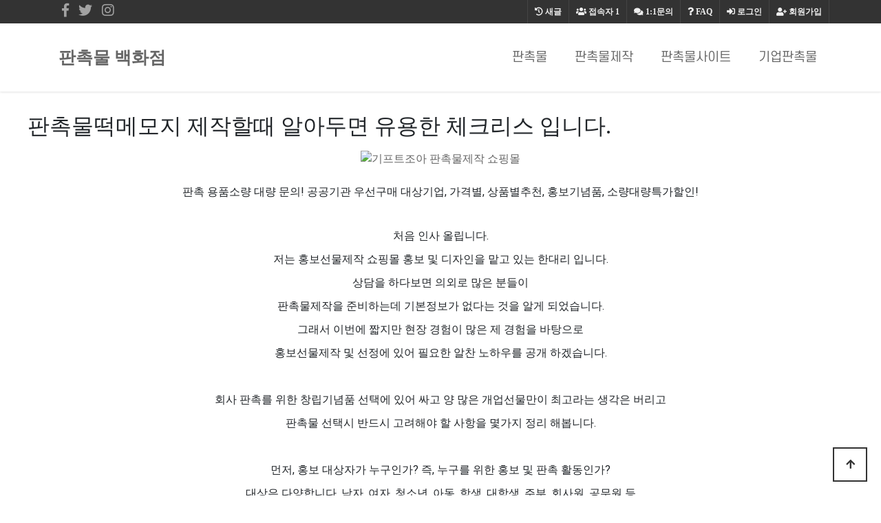

--- FILE ---
content_type: text/html; charset=utf-8
request_url: https://sw-eng.kr/bbs/board.php?bo_table=giftshop03&wr_id=212
body_size: 36998
content:
<!doctype html>
<html lang="ko">
<head>
<meta charset="utf-8">
<meta http-equiv="imagetoolbar" content="no">
<meta http-equiv="X-UA-Compatible" content="IE=edge">
<meta name="naver-site-verification" content="cadb40dafc291e708f68c833e14897099dc5de46" />
<meta name="google-site-verification" content="jhDbq_NTpaIghozvJ5WstKpoZ361-Qu0WakGn5zgAwU" />

<!-- SEO Meta Tag[S2023] -->
<meta name="keywords" content="판촉물, 기업사무용품,음식점판촉물,직원단체선물,기념품소량제작,광주답례품,보험판촉물,대량판촉물,행사판촉,판촉물소량,판촉물선물,판촉,사무실오픈선물,마스크끈조절,개업식준비,판촉물업체,대구기념품제작,판촉품,기프트업체,홍보천국,결혼답례품,광고용품,회사홍보물,선물기념품">
<meta name="description" content="판촉 용품소량 대량 문의! 공공기관 우선구매 대상기업, 가격별, 상품별추천, 홍보기념품, 소량대량특가할인!
처음 인사 올립니다.저는 홍보선물제작 쇼핑몰 홍보 및 디자인을 맡고 있는 한대리 입니다.상담을 하다보면 의외">
<meta property="og:title" content="판촉물떡메모지 제작할때 알아두면 유용한 체크리스 입니다." />
<meta property="og:description" content="판촉 용품소량 대량 문의! 공공기관 우선구매 대상기업, 가격별, 상품별추천, 홍보기념품, 소량대량특가할인!
처음 인사 올립니다.저는 홍보선물제작 쇼핑몰 홍보 및 디자인을 맡고 있는"/>
<meta property="og:image" content="/data/editor/2201/87dfde2455edb08428abec5f9bcb1b8d_1643536737_9398.jpg" />
<meta name="twitter:title" content="판촉물떡메모지 제작할때 알아두면 유용한 체크리스 입니다." />
<meta name="twitter:description" content="판촉 용품소량 대량 문의! 공공기관 우선구매 대상기업, 가격별, 상품별추천, 홍보기념품, 소량대량특가할인!
처음 인사 올립니다.저는 홍보선물제작 쇼핑몰 홍보 및 디자인을 맡고 있는"/>
<meta property="twitter:image" content="/data/editor/2201/87dfde2455edb08428abec5f9bcb1b8d_1643536737_9398.jpg" />
<meta itemprop="description" content="판촉 용품소량 대량 문의! 공공기관 우선구매 대상기업, 가격별, 상품별추천, 홍보기념품, 소량대량특가할인!
처음 인사 올립니다.저는 홍보선물제작 쇼핑몰 홍보 및 디자인을 맡고 있는 한대리 입니다.상담을 하다보면 의외">
<meta itemprop="image" content="/data/editor/2201/87dfde2455edb08428abec5f9bcb1b8d_1643536737_9398.jpg" />
<meta name="author" content="https://sw-eng.kr"/>
<meta name="build" content="2020.5.01">
<meta http-equiv="Last-Modified" Content="Sat,10 Jan 2026 17:09:28">

<meta name="robots" content="ALL"/>
<meta name="NaverBot" content="All"/>
<meta name="NaverBot" content="index,follow"/>
<meta name="Yeti" content="All"/>
<meta name="Yeti" content="index,follow"/>

<meta property="og:type" content="website"/>
<meta property="og:url" content="https://sw-eng.kr/bbs/board.php?bo_table=giftshop03&wr_id=212"/>
<meta property="og:site_name" content="홍보물제작 사이트">
<meta property="og:image:width" content="400px">
<meta property="og:image:height" content="400px">

<!-- twitter -->
<meta name="twitter:card" content="summary">
<meta name="twitter:url" content="https://sw-eng.kr/bbs/board.php?bo_table=giftshop03&wr_id=212"/>
<meta property="twitter:image:width" content="400px">
<meta property="twitter:image:height" content="400px">

<!-- Google Structured Data -->
	<script type="application/ld+json">
	{
	"@context" : "http://schema.org",
	"@type" : "판촉물",
	"name" : "홍보물제작",
	"image" : "https://sw-eng.kr/panchok.png",
	"url" : "https://sw-eng.kr",
	"author" : {
	  "@type" : "Person",
	  "name" : "홍보물제작"
	},
	"datePublished" : "2023-01-02",
	"applicationCategory" : "판촉물"
	}
	</script>

<!-- google+ -->
<meta itemprop="name" content="판촉물떡메모지 제작할때 알아두면 유용한 체크리스 입니다. > 판촉물사이트 | 홍보물제작" />

<!-- apple -->
<meta name="apple-mobile-web-app-title" content="판촉물떡메모지 제작할때 알아두면 유용한 체크리스 입니다. > 판촉물사이트 | 홍보물제작">

<link rel="shortcut icon" href="https://sw-eng.kr/favicon.ico" type="image/x-icon">
<link rel="copyright" type="text/html" title="홍보물제작 사이트 COPYRIGHT" href="https://sw-eng.kr/">
<link rel="publisher" type="text/html" title="홍보물제작 사이트" href="https://sw-eng.kr/">
<link rel="canonical" href="https://sw-eng.kr/">
<!-- SEO Meta Tag[E] -->

<title>판촉물떡메모지 제작할때 알아두면 유용한 체크리스 입니다. > 판촉물사이트 | 홍보물제작</title>
<link rel="stylesheet" href="https://sw-eng.kr/theme/ety_giftjoa02/css/default.css?ver=220620">
<link rel="stylesheet" href="https://sw-eng.kr/js/font-awesome/css/font-awesome.min.css?ver=220620">
<link rel="stylesheet" href="https://sw-eng.kr/theme/ety_giftjoa02/skin/board/auto_writing_giftjoa/custom.css?ver=220620">
<!--[if lte IE 8]>
<script src="https://sw-eng.kr/js/html5.js"></script>
<![endif]-->
<script>
// 자바스크립트에서 사용하는 전역변수 선언
var g5_url       = "https://sw-eng.kr";
var g5_bbs_url   = "https://sw-eng.kr/bbs";
var g5_is_member = "";
var g5_is_admin  = "";
var g5_is_mobile = "";
var g5_bo_table  = "giftshop03";
var g5_sca       = "";
var g5_editor    = "cheditor5";
var g5_cookie_domain = "";
</script>


<!-- google fonts -->
<link href="//fonts.googleapis.com/css?family=Nanum+Gothic:400,700,800|Noto+Sans+KR:100,300,400,500,700,900|Open+Sans:300,300i,400,400i,600,600i,700,700i,800,800i|Raleway:100,100i,200,200i,300,300i,400,400i,500,500i,600,600i,700,700i,800,800i,900,900i|Roboto:100,100i,300,300i,400,400i,500,500i,700,700i,900,900i&display=swap" rel="stylesheet">


<!-- Bootstrap core CSS -->
<link href="https://sw-eng.kr/theme/ety_giftjoa02/assets/bootstrap/css/bootstrap.min.css" rel="stylesheet">
<!-- fontawesome -->
<link rel="stylesheet" href="//use.fontawesome.com/releases/v5.5.0/css/all.css" integrity="sha384-B4dIYHKNBt8Bc12p+WXckhzcICo0wtJAoU8YZTY5qE0Id1GSseTk6S+L3BlXeVIU" crossorigin="anonymous">
<!-- owl Carousel -->
<link rel="stylesheet" href="https://sw-eng.kr/theme/ety_giftjoa02/assets/owlcarousel/css/owl.carousel.min.css">
<link rel="stylesheet" href="https://sw-eng.kr/theme/ety_giftjoa02/assets/owlcarousel/css/owl.theme.default.min.css">

<!-- countdown -->
<link href="https://sw-eng.kr/theme/ety_giftjoa02/assets/countdown/css/demo.css" rel="stylesheet">
<!-- bootstrap-social icon -->
<link href="https://sw-eng.kr/theme/ety_giftjoa02/assets/bootstrap-social/bootstrap-social.css" rel="stylesheet">
<link href="https://sw-eng.kr/theme/ety_giftjoa02/css/animate.css" rel="stylesheet">
<link href="https://sw-eng.kr/theme/ety_giftjoa02/css/bootstrap-dropdownhover.css" rel="stylesheet">
<!-- Custom & ety -->
<link href="https://sw-eng.kr/theme/ety_giftjoa02/css/modern-business.css" rel="stylesheet">
<link href="https://sw-eng.kr/theme/ety_giftjoa02/css/ety.css" rel="stylesheet">


<script src="https://sw-eng.kr/js/jquery-1.12.4.min.js?ver=2210172"></script>
<script src="https://sw-eng.kr/js/jquery-migrate-1.4.1.min.js?ver=2210172"></script>
<script src="https://sw-eng.kr/js/jquery.menu.js?ver=2210172"></script>
<script src="https://sw-eng.kr/js/feather/feather.min.js?ver=2210172"></script>
<script src="https://sw-eng.kr/js/common.js?ver=2210172"></script>
<script src="https://sw-eng.kr/js/wrest.js?ver=2210172"></script>
<script src="https://sw-eng.kr/js/placeholders.min.js?ver=2210172"></script>
</head>
<body>
<meta name="viewport" content="width=device-width, initial-scale=1, shrink-to-fit=no">

<!-------------------------- 네비게이션 -------------------------->

<!-------------------------- 네비게이션 -------------------------->
<div class="container-fluid top-line fixed-header">
	<div class="container">
		<div class="row">
			<div class="col-md-12">
				<div id="tnb_index_left">
					<!-- social -->
					<div class="sns_icon">
					<a href="#" target="_blank"><i class="fab fa-facebook-f"></i></a>
					</div>
					<div class="sns_icon">
					<a href="#"><i class="fab fa-twitter"></i></a>
					</div>
					<div class="sns_icon">
					<a href="#" target="_blank"><i class="fab fa-instagram"></i></a>
					</div>
				</div>
				<div id="tnb_index">
					<ul>
											<li><a href="https://sw-eng.kr/bbs/register.php"><i class="fa fa-user-plus" aria-hidden="true"></i> 회원가입</a></li>
						<li><a href="https://sw-eng.kr/bbs/login.php"><i class="fas fa-sign-in-alt"></i> 로그인</a></li>
											<li><a href="https://sw-eng.kr/bbs/faq.php"><i class="fa fa-question" aria-hidden="true"></i> <span>FAQ</span></a></li>
						<li><a href="https://sw-eng.kr/bbs/qalist.php"><i class="fa fa-comments" aria-hidden="true"></i> <span>1:1문의</span></a></li>
						<li><a href="https://sw-eng.kr/bbs/current_connect.php" class="visit"><i class="fa fa-users" aria-hidden="true"></i> <span>접속자</span><strong class="visit-num">
						1</strong></a></li>
						<li><a href="https://sw-eng.kr/bbs/new.php"><i class="fa fa-history" aria-hidden="true"></i> <span>새글</span></a></li>
											</ul>
				</div>
			</div><!-- /col -->
		</div><!-- /row -->
	</div><!-- /container -->
</div>
<style>
.collapse.in{
    -webkit-transition-delay: 4s;
    transition-delay: 5s;
    visibility: visible;
}
</style>
<nav class="navbar fixed-top navbar-expand-lg navbar-white bg-white fixed-top">
  <div class="container">
	<a class="navbar-brand" href="https://sw-eng.kr" class="logo">판촉물 백화점</a>
	<button class="navbar-toggler navbar-dark navbar-toggler-right" type="button" data-toggle="collapse" data-target="#navbarResponsive" aria-controls="navbarResponsive" aria-expanded="false" aria-label="Toggle navigation">
	  <span class="navbar-toggler-icon"></span>
	</button>
	<div class="collapse navbar-collapse" id="navbarResponsive" data-hover="dropdown" data-animations="fadeIn fadeIn fadeInUp fadeInRight">
	  <ul class="navbar-nav ml-auto">
					
							<li class="nav-item">
				<a class="nav-link ks4 f18" href="https://sw-eng.kr/bbs/board.php?bo_table=giftshop01" target="_self">판촉물</a>
				</li>
					</li>

					
							<li class="nav-item">
				<a class="nav-link ks4 f18" href="https://sw-eng.kr/bbs/board.php?bo_table=giftshop02" target="_self">판촉물제작</a>
				</li>
					</li>

					
							<li class="nav-item">
				<a class="nav-link ks4 f18" href="https://sw-eng.kr/bbs/board.php?bo_table=giftshop03" target="_self">판촉물사이트</a>
				</li>
					</li>

					
							<li class="nav-item">
				<a class="nav-link ks4 f18" href="https://sw-eng.kr/bbs/board.php?bo_table=giftshop04" target="_self">기업판촉물</a>
				</li>
					</li>

				<li class="nav-item dropdown login">
		  <a class="nav-link dropdown-toggle" href="#" id="navbarDropdownBlog" data-toggle="dropdown" aria-haspopup="true" aria-expanded="false">
			LOGIN
		  </a>
		  <div class="dropdown-menu dropdown-menu-right" aria-labelledby="navbarDropdownBlog">
			
						<a class="dropdown-item" href="https://sw-eng.kr/bbs/new.php">새글</a>
			<a class="dropdown-item" href="https://sw-eng.kr/bbs/qalist.php">1:1문의</a>
						<a class="dropdown-item" href="https://sw-eng.kr/bbs/login.php">로그인</a>
			<a class="dropdown-item" href="https://sw-eng.kr/bbs/register.php">회원가입</a>
					  </div>
		</li>
	  </ul>
	</div>
  </div>
</nav>


<style>
/* mobile */
@media (min-width: 1px) and (max-width: 1089px) {
	.ety-main{margin-bottom:63px;}
}

/* desktop */
@media (min-width: 1090px) {
	.ety-main{margin-bottom:110px;}
}
</style>
<div class="ety-main"></div>



<!-------------------------- 게시판 상단 배경 수정하는 곳 -------------------------->
&nbsp;
<!-------------------------- ./게시판 상단 배경 수정하는 곳 -------------------------->
<div style="width:100%; max-width:1200px; margin:30px auto;">

	<blockquote><h2>판촉물떡메모지 제작할때 알아두면 유용한 체크리스 입니다.</h2></blockquote>
		
<!-- /view.skin.php -->
<style>
.banner_ad {width:100%; max-width:1200px ;margin: 0 auto ; text-align:center;}
.mobile_only { display:none; }
.mobile_only img, .pc_only img { width:auto; max-width:100%; }
@media screen and (max-width: 575px){
.mobile_only { display:block; margin:0 auto; }
.pc_only { display:none; }
}
</style>
	
<div class="banner_ad">
	<div class="pc_only">
		<a href='https://giftjoa.biz' target='_blank' rel='noopener noreferrer'><img src="https://giftzone.co.kr/banner/topbanner_img.gif" alt="기프트조아 판촉물제작 쇼핑몰"></a>
	</div>
	<div class="mobile_only">
		<a href='https://panchok.co.kr' target='_blank' rel='noopener noreferrer'><img src="https://giftzone.co.kr/banner/panchok-info-sq-webp.webp" alt="판촉코리아-오늘의 판촉물"></a>
	</div>
</div><br>
<!-- view.skin.php/ -->

	<div id="bo_v_con" class="mb-2">
		<p style="text-align:center;" align="center">판촉 용품소량 대량 문의! 공공기관 우선구매 대상기업, 가격별, 상품별추천, 홍보기념품, 소량대량특가할인!<br /></p><br /><p align="center" style="margin-bottom:10px;border:0px;font:inherit;vertical-align:baseline;text-align:center;">처음 인사 올립니다.</p><p align="center" style="margin-bottom:10px;border:0px;font:inherit;vertical-align:baseline;text-align:center;">저는 홍보선물제작 쇼핑몰 홍보 및 디자인을 맡고 있는 한대리 입니다.<br /></p><p align="center" style="margin-bottom:10px;border:0px;font:inherit;vertical-align:baseline;text-align:center;">상담을 하다보면 의외로 많은 분들이</p><p align="center" style="margin-bottom:10px;border:0px;font:inherit;vertical-align:baseline;text-align:center;">판촉물제작을 준비하는데 기본정보가 없다는 것을 알게 되었습니다.</p><p align="center" style="margin-bottom:10px;border:0px;font:inherit;vertical-align:baseline;text-align:center;">그래서 이번에 짧지만 현장 경험이 많은 제 경험을 바탕으로</p><p align="center" style="margin-bottom:10px;border:0px;font:inherit;vertical-align:baseline;text-align:center;">홍보선물제작 및 선정에 있어 필요한 알찬 노하우를 공개 하겠습니다.</p><p align="center" style="margin-bottom:10px;border:0px;font:inherit;vertical-align:baseline;text-align:center;"><br /></p><p align="center" style="margin-bottom:10px;border:0px;font:inherit;vertical-align:baseline;text-align:center;">회사 판촉를 위한 창립기념품 선택에 있어 싸고 양 많은 개업선물만이 최고라는 생각은 버리고</p><p align="center" style="margin-bottom:10px;border:0px;font:inherit;vertical-align:baseline;text-align:center;">판촉물 선택시 반드시 고려해야 할 사항을 몇가지 정리 해봅니다.</p><p align="center" style="margin-bottom:10px;border:0px;font:inherit;vertical-align:baseline;text-align:center;"><br /></p><p align="center" style="margin-bottom:10px;border:0px;font:inherit;vertical-align:baseline;text-align:center;">먼저, 홍보 대상자가 누구인가? 즉, 누구를 위한 홍보 및 판촉 활동인가?</p><p align="center" style="margin-bottom:10px;border:0px;font:inherit;vertical-align:baseline;text-align:center;">대상은 다양합니다. 남자, 여자, 청소년, 아동, 학생, 대학생, 주부, 회사원, 공무원 등</p><p align="center" style="margin-bottom:10px;border:0px;font:inherit;vertical-align:baseline;text-align:center;">타켓으로 하는 집단이 어떤 그룹에 속하는지를 먼저 생각 해 봐야 합니다.</p><p align="center" style="margin-bottom:10px;border:0px;font:inherit;vertical-align:baseline;text-align:center;"><br /></p><p align="center" style="margin-bottom:10px;border:0px;font:inherit;vertical-align:baseline;text-align:center;">그리고 내가 정한 대상이 좋아할 답례품은 무엇인가를 생각해 봐야 합니다.</p><p align="center" style="margin-bottom:10px;border:0px;font:inherit;vertical-align:baseline;text-align:center;">홍보물를 위해 지출할 수 있는 예산 규모에 따라 창업기념품의 종류와 수량이 결정되기 때문에</p><p align="center" style="margin-bottom:10px;border:0px;font:inherit;vertical-align:baseline;text-align:center;">지출 가능한 예산도 개업선물 선정에 중요한 요소 입니다.</p><p align="center" style="margin-bottom:10px;border:0px;font:inherit;vertical-align:baseline;text-align:center;">이렇게 창업기념품 선정시 나에게 맞는 판촉선물을 선택 한다면</p><p align="center" style="margin-bottom:10px;border:0px;font:inherit;vertical-align:baseline;text-align:center;">저예산으로 최고의 광고 효과를 얻을 수 있을 것입니다.</p><p align="center" style="margin-bottom:10px;border:0px;font:inherit;vertical-align:baseline;text-align:center;"><br /></p><p align="center" style="margin-bottom:10px;border:0px;font:inherit;vertical-align:baseline;text-align:center;"><br /></p><p align="center" style="margin-bottom:10px;border:0px;font:inherit;vertical-align:baseline;text-align:center;"><br style="color:rgb(51,51,51);font-family:'Helvetica Neue', Helvetica, Arial, sans-serif;font-size:14px;background-color:rgb(255,255,255);" /></p><br /><div style="border-style:dashed;border-width:2px;border-color:#6D98CF;background-color:#F0F8FF;padding:10px;line-height:1.8;margin-top:0;margin-bottom:0;">오동나무함과 보자기포장으로 고급스러움이 더해 했습니다. 코로나로 야외 활동이 잠잠할때 가볍게 골프 연습을 많이들 하십니다. <a href="https://wuri.org" rel="nofollow">홍보물만들기</a> 현재 고객만족경영을 위해 3% 추가할인 이벤트를 진행하고 있습니다. 판촉물은 타사보다 약간 저렴한 가격으로 주문이 가능하오니 참고하시기 바랍니다.</div><br /><br />
이번에 알려드릴 기업선물은 아래의 제품입니다.<br /><br />제가 3월에 결혼답례품을 상담하면서 저렴한 상품을 찾는다면 추천드리고 싶은 제품으로,<br /><br />제품에 대한 자세한 설명은 하단의 제품 설명을 참고 해 주세요.<br /><br />하지만 자세한 상담을 위해 전문 상담원과 통화를 원한다면 사이트 대표번호로 전화 주세요.<br /><br />상담시 제품에 대한 기본 정보 즉, 제품명/수량/예산/일정/대상/ 등을 미리 알려 준다면 곧바로 상담이 진행될 수 있습니다.<br /><div class="txc-textbox" style="border-style:solid;border-width:0px 0px 1px 15px;border-color:rgb(0,128,128);background-color:rgb(255,255,255);padding:10px;"><span style="font-family:bold;"></span><h3>가죽클립보드 집게형 2종</h3></div>
<div style="text-align:center;" align="center"><img class="img-fluid" src="/data/editor/2201/87dfde2455edb08428abec5f9bcb1b8d_1643536737_9398.jpg" title="가죽클립보드 집게형 2종" style="height:auto;" alt="87dfde2455edb08428abec5f9bcb1b8d_1643536737_9398.jpg" /><br style="clear:both;" />이미지 출처: <a href="https://giftjoa.biz" target="_blank" rel="nofollow noreferrer noopener">기프트조아</a> </div>


<br /><div style="text-align:center;" align="center"><div align="center">가죽클립보드 집게형은 일반형과 볼펜꽂이형으로 2종류가 있는 문구, 사무관련 판촉용품입니다.</div><div align="center">학교, 관공서에서 홍보용품, 판촉용품으로 대량주문이 종종 들어오고 있습니다.</div><div align="center">심플한 디자인에 업무에 필요한 기능까지 갖춘 홍보용품 입니다.</div><div align="center">깔끔하고 고급스러운 인조가죽(PU)원으로 제작된 가죽클립보드는 종이로된 타제품과 달리 휘어지지 않고 물에 젖어도 오랫도안 사용 할 수 있습니다.</div><div align="center">인쇄는 원하는 위치에 금박, 은박, 박 인쇄가 가능 합니다.</div><div align="center"> </div></div><p align="center"><span style="font-size:20pt;"><a href="https://giftjoa.biz/new/shop/detail.php?code=2004167" rel="nofollow">제품 상세설명 &gt;&gt;</a></span></p>
<br /><br /><br /><br /><p align="center" style="font-family:'Malgun Gothic', dotum, sans-serif;background-color:rgb(255,255,255);text-align:center;">비즈니스가 점점 어려워 질 수록 우리가 생각 해야 하는 것이 영업장 홍보 및 광고 입니다.</p><p align="center" style="font-family:'Malgun Gothic', dotum, sans-serif;background-color:rgb(255,255,255);text-align:center;">안될거란 선입견을 가진 이유로 포기 할 것인가요? 아닙니다.</p><p align="center" style="font-family:'Malgun Gothic', dotum, sans-serif;background-color:rgb(255,255,255);text-align:center;">위기가 우리에겐 기회가될 수 있고 그렇게 해야만 난감함 시기를 극복 할 수 있습니다.</p><p align="center" style="font-family:'Malgun Gothic', dotum, sans-serif;background-color:rgb(255,255,255);text-align:center;">그래서 주력상품을 알리기 위한 판촉활동이 어느때보다 필요한 타이밍이라고 생각 합니다.</p><p align="center" style="font-family:'Malgun Gothic', dotum, sans-serif;background-color:rgb(255,255,255);text-align:center;">병원개업선물제작, 골프판촉물제작 등 업체를 알리기 위한 모든 수단을 이용해 존재감을 알려야 합니다.</p><br /><center>◀ 기프트조아 판촉물 인기 카테고리 ▶</center>
<table border="0" cellpadding="0" cellspacing="0" style="border:1px solid #cccccc;border-left:0;border-bottom:0;" align="center"><tbody><tr><td style="border:1px solid #cccccc;border-top:0;border-right:0;background-color:#2080D0;"><a href="https://giftjoa.biz/new/search/allmain.php?cid=493" target="_blank" rel="nofollow noreferrer noopener"><img class="img-fluid" src="https://imggift.com/skin/main3/a/a1/goods15.jpg" alt="보조배터리" /></a></td>
			<td style="border:1px solid #cccccc;border-top:0;border-right:0;background-color:#2080D0;"><a href="https://giftjoa.biz/new/search/name.php?name=%C5%D2%BA%ED%B7%AF" target="_blank" rel="nofollow noreferrer noopener"><img class="img-fluid" src="https://imggift.com/skin/main3/a/a1/goods13.jpg" alt="텀블러" /></a></td>	
			<td style="border:1px solid #cccccc;border-top:0;border-right:0;background-color:#2080D0;"><a href="https://giftjoa.biz/new/events/events.php?eid=EV0356" target="_blank" rel="nofollow noreferrer noopener"><img class="img-fluid" src="https://imggift.com/skin/main3/a/a1/goods11.jpg" alt="물티슈" /></a>
			</td>
			<td style="border:1px solid #cccccc;border-top:0;border-right:0;background-color:#2080D0;"><a href="https://giftjoa.biz/new/search/name.php?name=%B9%B0%BA%B4" target="_blank" rel="nofollow noreferrer noopener"><img class="img-fluid" src="https://imggift.com/skin/main3/a/a1/goods1.jpg" alt="마이보틀" /></a></td>
		</tr><tr><td style="border:1px solid #cccccc;border-top:0;border-right:0;background-color:#2080D0;"><a href="https://giftjoa.biz/new/search/name.php?name=%BF%EC%BB%EA" target="_blank" rel="nofollow noreferrer noopener"><img class="img-fluid" src="https://imggift.com/skin/main3/a/a1/goods3.jpg" alt="우산" /></a></td>
			<td style="border:1px solid #cccccc;border-top:0;border-right:0;background-color:#2080D0;"><a href="https://giftjoa.biz/new/search/name.php?name=%BC%F6%B0%C7" target="_blank" rel="nofollow noreferrer noopener"><img class="img-fluid" src="https://imggift.com/skin/main3/a/a1/goods5.jpg" alt="타올" /></a></td>
			<td style="border:1px solid #cccccc;border-top:0;border-right:0;background-color:#2080D0;"><a href="https://giftjoa.biz/new/search/name.php?name=USB" target="_blank" rel="nofollow noreferrer noopener"><img class="img-fluid" src="https://imggift.com/skin/main3/a/a1/goods2.jpg" alt="usb" /></a></td>
			<td style="border:1px solid #cccccc;border-top:0;border-right:0;background-color:#2080D0;"><a href="https://giftjoa.biz/new/search/name.php?name=%BF%A9%C7%E0%BF%EB%C7%B0" target="_blank" rel="nofollow noreferrer noopener"><img class="img-fluid" src="https://imggift.com/skin/main3/a/a1/goods9.jpg" alt="여행용품" /></a></td>
		</tr></tbody></table><br /><br /><br /><br /><h2>FAQ - 자주하는 질문</h2>

<p style="font-family:'Nanum Gothic', '돋움', Dotum, arial, Verdana, sans-serif;padding-top:20px;font-size:13px;background-color:rgb(255,255,255);">Q. 주문 결제는 안전합니까?</p>

<div style="font-family:'Nanum Gothic', '돋움', Dotum, arial, Verdana, sans-serif;background:rgb(239,239,239);padding:15px;font-size:13px;">
모든 신용카드로 결제하실 수 있으며 입력하신 카드번호는 당사 직원이라도 절대로 알 수 없는 SSL암호화(128bit)를 적용한 Form입력 방식이므로 안심하시고 결제하셔도 됩니다.
</div><br /><h2>기프트조아 장점</h2>
<ul><li>판촉물 기념품 백화점 입니다.</li>
	<li>관공서/학교 후불제 가능 합니다.</li>
	<li>전국 최저가 보장제 실시합니다.</li>
</ul><p style="text-align:left;" align="left">☎ 대표번호: <b>1544-6233</b></p>
<p style="text-align:left;" align="left">≫ 쇼핑몰 바로가기 <a href="https://giftjoa.biz" rel="nofollow">https://giftjoa.biz</a></p>

<p style="text-align:left;" align="left">≫ <a href="https://search.naver.com/search.naver?where=nexearch&amp;sm=top_hty&amp;fbm=1&amp;ie=utf8&amp;query=%EA%B8%B0%ED%94%84%ED%8A%B8%EC%A1%B0%EC%95%84" target="_blank" rel="nofollow noreferrer noopener">네이버</a> / <a href="https://search.daum.net/search?w=tot&amp;DA=YZR&amp;t__nil_searchbox=btn&amp;sug=&amp;sugo=&amp;sq=&amp;o=&amp;q=%EA%B8%B0%ED%94%84%ED%8A%B8%EC%A1%B0%EC%95%84" target="_blank" rel="nofollow noreferrer noopener">다음</a>에서 "<span style="color:rgb(239,0,124);">기프트조아</span>"로 검색하시면 됩니다.</p><br /><br /><center><a href="https://url.kr/giftshopopen" target="_blank" rel="nofollow noreferrer noopener"><img class="img-fluid" src="/data/editor/2202/25505f7d903a3848780b262737ad4e47_1645927753_0719.jpg" title="판촉물창업, 판촉물쇼핑몰창업 안내" style="height:auto;" alt="판촉물쇼핑몰창업, 판촉물 창업절차" /></a><br /><img class="img-fluid" src="/data/editor/2201/8776149321160b1045d42e622de2f4c2_1643277773_2153.jpg" title="판촉물제작 조아기프트 수상경력" style="height:auto;" alt="8776149321160b1045d42e622de2f4c2_1643277773_2153.jpg" /></center>	</div>

	<div class="mb-2">
			</div>

	
	<ul class="list-group mb-4">
		<!-- 첨부파일 -->
		
		<!-- 관련링크 -->
			</ul>

	<!-- TEXT AD[S] -->
<center>
<script language="JavaScript" type="text/JavaScript">
	var banner=new Array();
	banner[0]="<a href='https://giftjoa.biz' target='_blank' rel='noopener noreferrer'><span style='background-color:#FFF880;color:#BF0000;font-weight:bold;'>[AD] 판촉물제작 쇼핑몰</span></a>";
	banner[1]="<a href='https://pdj.co.kr' target='_blank' rel='noopener noreferrer'><span style='background-color:#FFF880;color:#BF0000;font-weight:bold;'[AD] 소량판촉물 제작 </span></a>";
	banner[2]="<a href='https://87mania.co.kr' target='_blank' rel='noopener noreferrer'><span style='background-color:#FFF880;color:#BF0000;font-weight:bold;'>[AD] 기업판촉물 제작</span></a>";
	banner[3]="<a href='https://zinbu.co.kr' target='_blank' rel='noopener noreferrer'><span style='background-color:#FFF880;color:#BF0000;font-weight:bold;'>[AD] 홍보물제작 쇼핑몰 </span></a>";
	banner[4]="<a href='https://7942flower.co.kr' target='_blank' rel='noopener noreferrer'><span style='background-color:#FFF880;color:#BF0000;font-weight:bold;'>[AD] 기념품제작 쇼핑몰 </span></a>";
	banner[5]="<a href='https://etcfood.co.kr' target='_blank' rel='noopener noreferrer'><span style='background-color:#FFF880;color:#BF0000;font-weight:bold;'>[AD] 답례품제작 쇼핑몰</span></a>";
	banner[6]="<a href='https://giftland.co.kr' target='_blank' rel='noopener noreferrer'><span style='background-color:#FFF880;color:#BF0000;font-weight:bold;'>[AD] 개업홍보물제작 쇼핑몰 </span></a>";
	banner[7]="<a href='http://bestgift.co.kr' target='_blank' rel='noopener noreferrer'><span style='background-color:#FFF880;color:#BF0000;font-weight:bold;'>[AD] 베스트기프트 </span></a>";
	banner[8]="<a href='http://leese.co.kr' target='_blank' rel='noopener noreferrer'><span style='background-color:#FFF880;color:#BF0000;font-weight:bold;'>[AD] 개업판촉물제작 </span></a>";
	
	var random_banner=Math.floor(Math.random()*(banner.length));
</script>

<script>document.write(banner[random_banner]);</script>
</center>
<!-- TEXT AD[E] --><!-- 텍스트 광고 20220129 -->

	<div class="d-flex flex-sm-row flex-column justify-content-sm-between mb-4">
		<div class="d-flex justify-content-center mb-2 mb-sm-0">
					</div>
		<div class="d-flex justify-content-center">
			<div class="btn-group xs-100">
				<a href="https://sw-eng.kr/bbs/board.php?bo_table=giftshop03" class="btn btn-primary"><i class="fa fa-list"></i> 목록</a>
															</div>
		</div>
	</div>

		<ul class="list-group mb-4">
		<li class="list-group-item"><small class="text-muted"><i class="fa fa-caret-up"></i><span class="d-none d-md-inline"> 이전글</span></small> <a href="https://sw-eng.kr/bbs/board.php?bo_table=giftshop03&amp;wr_id=213" class="text-dark">슬림형디카케이스117 답례품 제작 어렵지 않게 해결 했습니다.</a> <small class="float-end text-muted d-none d-md-inline">23.05.14</small></li>		<li class="list-group-item"><small class="text-muted"><i class="fa fa-caret-down"></i><span class="d-none d-md-inline"> 다음글</span></small> <a href="https://sw-eng.kr/bbs/board.php?bo_table=giftshop03&amp;wr_id=211" class="text-dark">바탕화면 포스트잇 제작 쇼핑몰 기프트조아 어때요?</a> <small class="float-end text-muted d-none d-md-inline">23.05.13</small></li>	</ul>
	
	
<script>
// 글자수 제한
var char_min = parseInt(0); // 최소
var char_max = parseInt(0); // 최대
</script>

<ol class="list-unstyled">
    </ol>

<script src="https://sw-eng.kr/js/md5.js"></script>

</div>

<script>

function board_move(href)
{
    window.open(href, "boardmove", "left=50, top=50, width=500, height=550, scrollbars=1");
}
</script>

<script>
$(function() {
    // 추천, 비추천
    $("#good_button, #nogood_button").click(function() {
        var $tx;
        if(this.id == "good_button")
            $tx = $("#bo_v_act_good");
        else
            $tx = $("#bo_v_act_nogood");

        excute_good(this.href, $(this), $tx);
        return false;
    });

    //sns공유
    $(".btn_share").click(function(){
        $("#bo_v_sns").fadeIn();
   
    });

    $(document).mouseup(function (e) {
        var container = $("#bo_v_sns");
        if (!container.is(e.target) && container.has(e.target).length === 0){
        container.css("display","none");
        }	
    });
});

function excute_good(href, $el, $tx)
{
    $.post(
        href,
        { js: "on" },
        function(data) {
            if(data.error) {
                alert(data.error);
                return false;
            }

            if(data.count) {
                $el.find("strong").text(number_format(String(data.count)));
            }
        }, "json"
    );
}
</script>
		<footer class="py-5 bg-dark margin-top-80">
    <div class="container footer">
        <div class="row">
            <div class="col-md-6 text-white text-center">
                <h2 class="en1">판촉물백화점</h2><!-- image or text  -->
                <p class="ks2 f12">
                    본 사이트는 기프트조아 상품홍보를 위해 제품 설명 및 정보를 주기적으로 올리는 곳입니다
                </p>
                <p class="ks2 f12">
                    <i class="far fa-building"></i> 사무실 : 경기 화성시 동탄대로 시범길 276<br />
                    <i class="fas fa-phone"></i> 연락처 : 1544-6233<br />
                    <i class="far fa-envelope-open"></i> 사업자번호 : 413-02-81751<br />
                    <i class="fas fa-fax"></i> 통신판매업신고 : 제2017-화성동부-0114호<br />
                </p>
            </div>
            <div class="col-md-6 text-white text-center">
                <h2 class="en1">관련 링크</h2><!-- image or text  -->
					<div>
					<ul><li><a href='https://etcfood.co.kr/bbs/board.php?bo_table=giftshop01&wr_id=594' target='_blank'>회사단체선물</a></br></li><li><a href='https://etcfood.co.kr/bbs/board.php?bo_table=giftshop02&wr_id=694' target='_blank'>도소매사이트</a></br></li><li><a href='https://etcfood.co.kr/bbs/board.php?bo_table=giftshop03&wr_id=589' target='_blank'>선물샵</a></br></li><li><a href='https://etcfood.co.kr/bbs/board.php?bo_table=giftshop03&wr_id=1186' target='_blank'>고급USB메모리</a></br></li><li><a href='https://etcfood.co.kr/bbs/board.php?bo_table=giftshop03&wr_id=1250' target='_blank'>샤프매장</a></br></li></ul>					</div>
            </div>
        </div>
    </div><!--/container-->
</footer>


	<div class="container-fluid bg-gray">
		<div class="col-md-12 text-white text-center en1">
				Copyright 2019-2021 &copy; <a href="http://sw-eng.kr" >sw-eng.kr</a>
		</div>
	</div><!-- /container -->


    <!-- Bootstrap core JavaScript -->
    <!--<script src="vendor/jquery/jquery.min.js"></script>-->
	<!-- 

	https 에서 접속이 되지 않는 내용 로빈아빠님께서 제보 주셨습니다.
	
	-->
	<script type="text/javascript" src="//code.jquery.com/jquery-1.11.0.min.js"></script>
	<script>
	var jQuery = $.noConflict(true);
	</script>
    <script src="https://sw-eng.kr/theme/ety_giftjoa02/assets/bootstrap/js/bootstrap.bundle.min.js"></script>
	<script src="https://sw-eng.kr/theme/ety_giftjoa02/assets/parallax/js/parallax.min.js"></script>
	<script src="https://sw-eng.kr/theme/ety_giftjoa02/assets/owlcarousel/js/owl.carousel.min.js"></script>
	<!-- countdown -->
	<script type="text/javascript" src="https://sw-eng.kr/theme/ety_giftjoa02/assets/countdown/js/kinetic.js"></script>
	<script type="text/javascript" src="https://sw-eng.kr/theme/ety_giftjoa02/assets/countdown/js/jquery.final-countdown.js"></script>
	<script type="text/javascript" src="https://sw-eng.kr/theme/ety_giftjoa02/js/bootstrap-dropdownhover.js"></script>
	<script type="text/javascript" src="https://sw-eng.kr/theme/ety_giftjoa02/js/custom.js"></script>


	<script>
		$(document).ready(function () {
			//owl
			jQuery(".owl-carousel").owlCarousel({
				autoplay:true,
				autoplayTimeout:3000,// 1000 -> 1초
				autoplayHoverPause:true,
				loop:true,
				margin:10,//이미지 사이의 간격
				nav:true,
				responsive:{
					0:{
						items:2 // 모바일
					},
					600:{
						items:3 // 브라우저 600px 이하
					},
					1000:{
						items:5 // 브라우저 100px 이하
					}
				}
			});

			// countdown
			'use strict';			
			jQuery('.countdown').final_countdown({
				'start': 1362139200,
				'end': 1388461320,
				'now': 1387461319        
			});
		});
	</script>


    
    
    <button type="button" id="top_btn">
    	<i class="fa fa-arrow-up" aria-hidden="true"></i><span class="sound_only">상단으로</span>
    </button>
    <script>
    $(function() {
        $("#top_btn").on("click", function() {
            $("html, body").animate({scrollTop:0}, '500');
            return false;
        });
    });
    </script>
</div>


<!-- } 하단 끝 -->

<script>
$(function() {
    // 폰트 리사이즈 쿠키있으면 실행
    font_resize("container", get_cookie("ck_font_resize_rmv_class"), get_cookie("ck_font_resize_add_class"));
});
</script>



<!-- ie6,7에서 사이드뷰가 게시판 목록에서 아래 사이드뷰에 가려지는 현상 수정 -->
<!--[if lte IE 7]>
<script>
$(function() {
    var $sv_use = $(".sv_use");
    var count = $sv_use.length;

    $sv_use.each(function() {
        $(this).css("z-index", count);
        $(this).css("position", "relative");
        count = count - 1;
    });
});
</script>
<![endif]-->

<!-- Feather fe아이콘 https://feathericons.com -->
<!-- 테마/head.sub.php 파일에 feather아이콘 실행 js 파일 인클루드 (중요) -->
<!-- 아이콘미리보기 : https://feathericons.com -->
<!-- 아이콘표시소스 : <i data-feather="users"></i> -->
<!-- 아이스크림 https://icecreamplay.cafe24.com -->
<script>
    feather.replace()
</script>
<!--//-->



</body>
</html>

<!-- 사용스킨 : theme/auto_writing_giftjoa -->


--- FILE ---
content_type: text/html; charset=utf-8
request_url: https://sw-eng.kr/js/feather/feather.min.js?ver=2210172
body_size: 37257
content:
<!doctype html>
<html lang="ko">
<head>
<meta charset="utf-8">
<meta http-equiv="imagetoolbar" content="no">
<meta http-equiv="X-UA-Compatible" content="IE=edge">
<meta name="naver-site-verification" content="cadb40dafc291e708f68c833e14897099dc5de46" />
<meta name="google-site-verification" content="jhDbq_NTpaIghozvJ5WstKpoZ361-Qu0WakGn5zgAwU" />

<!-- SEO Meta Tag[S2023] -->
<meta name="keywords" content="판촉물, 기업사무용품,음식점판촉물,직원단체선물,기념품소량제작,광주답례품,보험판촉물,대량판촉물,행사판촉,판촉물소량,판촉물선물,판촉,사무실오픈선물,마스크끈조절,개업식준비,판촉물업체,대구기념품제작,판촉품,기프트업체,홍보천국,결혼답례품,광고용품,회사홍보물,선물기념품">
<meta name="description" content="판촉물, 부채, 우산, 볼펜, 수건, 미니선풍기, 골프, 머그컵, usb, 개업, 기업, 판촉물제작, 기념품제작, 답례품제작, 홍보물제작 쇼핑몰" />
<meta property="og:title" content="홍보물제작" />
<meta property="og:description" content="판촉물 제작에 필요한 제품을 소량판촉물부터 학교, 관공서, 기업체에 필요한 홍보용 판촉물을 주문제작 해 드리고 있습니다." />
<meta property="og:image" content="https://sw-eng.kr/panchok.png"/>
<meta property="twitter:title" content="홍보물제작" />
<meta name="twitter:description" content="판촉물 제작에 필요한 제품을 소량판촉물부터 학교, 관공서, 기업체에 필요한 홍보용 판촉물을 주문제작 해 드리고 있습니다." />
<meta property="twitter:image" content="https://sw-eng.kr/panchok.png"/>
<meta itemprop="description" content="판촉물제작 쇼핑몰로 볼펜, USB메모리, 보조배터리, 텀블러, 머그컵, 우산, 포스트잇, 물티슈, 장바구니 등을 회사 및 관공서에 납품합니다" />
<meta itemprop="image" content="https://sw-eng.kr/panchok.png"/>

<meta name="author" content="https://sw-eng.kr"/>
<meta name="build" content="2020.5.01">
<meta http-equiv="Last-Modified" Content="Sat,10 Jan 2026 17:09:30">

<meta name="robots" content="ALL"/>
<meta name="NaverBot" content="All"/>
<meta name="NaverBot" content="index,follow"/>
<meta name="Yeti" content="All"/>
<meta name="Yeti" content="index,follow"/>

<meta property="og:type" content="website"/>
<meta property="og:url" content="https://sw-eng.kr/"/>
<meta property="og:site_name" content="홍보물제작 사이트">
<meta property="og:image:width" content="400px">
<meta property="og:image:height" content="400px">

<!-- twitter -->
<meta name="twitter:card" content="summary">
<meta name="twitter:url" content="https://sw-eng.kr/"/>
<meta property="twitter:image:width" content="400px">
<meta property="twitter:image:height" content="400px">

<!-- Google Structured Data -->
	<script type="application/ld+json">
	{
	"@context" : "http://schema.org",
	"@type" : "판촉물",
	"name" : "홍보물제작",
	"image" : "https://sw-eng.kr/panchok.png",
	"url" : "https://sw-eng.kr",
	"author" : {
	  "@type" : "Person",
	  "name" : "홍보물제작"
	},
	"datePublished" : "2023-01-02",
	"applicationCategory" : "판촉물"
	}
	</script>

<!-- google+ -->
<meta itemprop="name" content="홍보물제작" />

<!-- apple -->
<meta name="apple-mobile-web-app-title" content="홍보물제작">

<link rel="shortcut icon" href="https://sw-eng.kr/favicon.ico" type="image/x-icon">
<link rel="copyright" type="text/html" title="홍보물제작 사이트 COPYRIGHT" href="https://sw-eng.kr/">
<link rel="publisher" type="text/html" title="홍보물제작 사이트" href="https://sw-eng.kr/">
<link rel="canonical" href="https://sw-eng.kr/">
<!-- SEO Meta Tag[E] -->

<title>홍보물제작</title>
<link rel="stylesheet" href="https://sw-eng.kr/theme/ety_giftjoa02/css/default.css?ver=220620">
<link rel="stylesheet" href="https://sw-eng.kr/js/font-awesome/css/font-awesome.min.css?ver=220620">
<link rel="stylesheet" href="https://sw-eng.kr/theme/ety_giftjoa02/skin/latest/basic_main_one/style.css?ver=220620">
<!--[if lte IE 8]>
<script src="https://sw-eng.kr/js/html5.js"></script>
<![endif]-->
<script>
// 자바스크립트에서 사용하는 전역변수 선언
var g5_url       = "https://sw-eng.kr";
var g5_bbs_url   = "https://sw-eng.kr/bbs";
var g5_is_member = "";
var g5_is_admin  = "";
var g5_is_mobile = "";
var g5_bo_table  = "";
var g5_sca       = "";
var g5_editor    = "";
var g5_cookie_domain = "";
</script>


<!-- google fonts -->
<link href="//fonts.googleapis.com/css?family=Nanum+Gothic:400,700,800|Noto+Sans+KR:100,300,400,500,700,900|Open+Sans:300,300i,400,400i,600,600i,700,700i,800,800i|Raleway:100,100i,200,200i,300,300i,400,400i,500,500i,600,600i,700,700i,800,800i,900,900i|Roboto:100,100i,300,300i,400,400i,500,500i,700,700i,900,900i&display=swap" rel="stylesheet">


<!-- Bootstrap core CSS -->
<link href="https://sw-eng.kr/theme/ety_giftjoa02/assets/bootstrap/css/bootstrap.min.css" rel="stylesheet">
<!-- fontawesome -->
<link rel="stylesheet" href="//use.fontawesome.com/releases/v5.5.0/css/all.css" integrity="sha384-B4dIYHKNBt8Bc12p+WXckhzcICo0wtJAoU8YZTY5qE0Id1GSseTk6S+L3BlXeVIU" crossorigin="anonymous">
<!-- owl Carousel -->
<link rel="stylesheet" href="https://sw-eng.kr/theme/ety_giftjoa02/assets/owlcarousel/css/owl.carousel.min.css">
<link rel="stylesheet" href="https://sw-eng.kr/theme/ety_giftjoa02/assets/owlcarousel/css/owl.theme.default.min.css">

<!-- countdown -->
<link href="https://sw-eng.kr/theme/ety_giftjoa02/assets/countdown/css/demo.css" rel="stylesheet">
<!-- bootstrap-social icon -->
<link href="https://sw-eng.kr/theme/ety_giftjoa02/assets/bootstrap-social/bootstrap-social.css" rel="stylesheet">
<link href="https://sw-eng.kr/theme/ety_giftjoa02/css/animate.css" rel="stylesheet">
<link href="https://sw-eng.kr/theme/ety_giftjoa02/css/bootstrap-dropdownhover.css" rel="stylesheet">
<!-- Custom & ety -->
<link href="https://sw-eng.kr/theme/ety_giftjoa02/css/modern-business.css" rel="stylesheet">
<link href="https://sw-eng.kr/theme/ety_giftjoa02/css/ety.css" rel="stylesheet">


<script src="https://sw-eng.kr/js/jquery-1.12.4.min.js?ver=2210172"></script>
<script src="https://sw-eng.kr/js/jquery-migrate-1.4.1.min.js?ver=2210172"></script>
<script src="https://sw-eng.kr/js/jquery.menu.js?ver=2210172"></script>
<script src="https://sw-eng.kr/js/feather/feather.min.js?ver=2210172"></script>
<script src="https://sw-eng.kr/js/common.js?ver=2210172"></script>
<script src="https://sw-eng.kr/js/wrest.js?ver=2210172"></script>
<script src="https://sw-eng.kr/js/placeholders.min.js?ver=2210172"></script>
</head>
<body>
<meta name="viewport" content="width=device-width, initial-scale=1, shrink-to-fit=no">

<!-------------------------- 네비게이션 -------------------------->

<!-------------------------- 네비게이션 -------------------------->
<div class="container-fluid top-line fixed-header">
	<div class="container">
		<div class="row">
			<div class="col-md-12">
				<div id="tnb_index_left">
					<!-- social -->
					<div class="sns_icon">
					<a href="#" target="_blank"><i class="fab fa-facebook-f"></i></a>
					</div>
					<div class="sns_icon">
					<a href="#"><i class="fab fa-twitter"></i></a>
					</div>
					<div class="sns_icon">
					<a href="#" target="_blank"><i class="fab fa-instagram"></i></a>
					</div>
				</div>
				<div id="tnb_index">
					<ul>
											<li><a href="https://sw-eng.kr/bbs/register.php"><i class="fa fa-user-plus" aria-hidden="true"></i> 회원가입</a></li>
						<li><a href="https://sw-eng.kr/bbs/login.php"><i class="fas fa-sign-in-alt"></i> 로그인</a></li>
											<li><a href="https://sw-eng.kr/bbs/faq.php"><i class="fa fa-question" aria-hidden="true"></i> <span>FAQ</span></a></li>
						<li><a href="https://sw-eng.kr/bbs/qalist.php"><i class="fa fa-comments" aria-hidden="true"></i> <span>1:1문의</span></a></li>
						<li><a href="https://sw-eng.kr/bbs/current_connect.php" class="visit"><i class="fa fa-users" aria-hidden="true"></i> <span>접속자</span><strong class="visit-num">
						1</strong></a></li>
						<li><a href="https://sw-eng.kr/bbs/new.php"><i class="fa fa-history" aria-hidden="true"></i> <span>새글</span></a></li>
											</ul>
				</div>
			</div><!-- /col -->
		</div><!-- /row -->
	</div><!-- /container -->
</div>
<style>
.collapse.in{
    -webkit-transition-delay: 4s;
    transition-delay: 5s;
    visibility: visible;
}
</style>
<nav class="navbar fixed-top navbar-expand-lg navbar-white bg-white fixed-top">
  <div class="container">
	<a class="navbar-brand" href="https://sw-eng.kr" class="logo">판촉물 백화점</a>
	<button class="navbar-toggler navbar-dark navbar-toggler-right" type="button" data-toggle="collapse" data-target="#navbarResponsive" aria-controls="navbarResponsive" aria-expanded="false" aria-label="Toggle navigation">
	  <span class="navbar-toggler-icon"></span>
	</button>
	<div class="collapse navbar-collapse" id="navbarResponsive" data-hover="dropdown" data-animations="fadeIn fadeIn fadeInUp fadeInRight">
	  <ul class="navbar-nav ml-auto">
					
							<li class="nav-item">
				<a class="nav-link ks4 f18" href="https://sw-eng.kr/bbs/board.php?bo_table=giftshop01" target="_self">판촉물</a>
				</li>
					</li>

					
							<li class="nav-item">
				<a class="nav-link ks4 f18" href="https://sw-eng.kr/bbs/board.php?bo_table=giftshop02" target="_self">판촉물제작</a>
				</li>
					</li>

					
							<li class="nav-item">
				<a class="nav-link ks4 f18" href="https://sw-eng.kr/bbs/board.php?bo_table=giftshop03" target="_self">판촉물사이트</a>
				</li>
					</li>

					
							<li class="nav-item">
				<a class="nav-link ks4 f18" href="https://sw-eng.kr/bbs/board.php?bo_table=giftshop04" target="_self">기업판촉물</a>
				</li>
					</li>

				<li class="nav-item dropdown login">
		  <a class="nav-link dropdown-toggle" href="#" id="navbarDropdownBlog" data-toggle="dropdown" aria-haspopup="true" aria-expanded="false">
			LOGIN
		  </a>
		  <div class="dropdown-menu dropdown-menu-right" aria-labelledby="navbarDropdownBlog">
			
						<a class="dropdown-item" href="https://sw-eng.kr/bbs/new.php">새글</a>
			<a class="dropdown-item" href="https://sw-eng.kr/bbs/qalist.php">1:1문의</a>
						<a class="dropdown-item" href="https://sw-eng.kr/bbs/login.php">로그인</a>
			<a class="dropdown-item" href="https://sw-eng.kr/bbs/register.php">회원가입</a>
					  </div>
		</li>
	  </ul>
	</div>
  </div>
</nav>


<style>
/* mobile */
@media (min-width: 1px) and (max-width: 1089px) {
	.ety-main{margin-bottom:63px;}
}

/* desktop */
@media (min-width: 1090px) {
	.ety-main{margin-bottom:110px;}
}
</style>
<div class="ety-main"></div>



<!-------------------------- 게시판 상단 배경 수정하는 곳 -------------------------->
&nbsp;
<!-------------------------- ./게시판 상단 배경 수정하는 곳 -------------------------->



&nbsp;
<!-------------------------- 아이콘박스 -------------------------->
<div class="margin-top-20"></div>
<!-- /index.php -->
<style>
.banner_ad {width:100%; max-width:1200px ;margin: 0 auto ; text-align:center;}
.mobile_only { display:none; }
.mobile_only img, .pc_only img { width:auto; max-width:100%; }
@media screen and (max-width: 575px){
.mobile_only { display:block; margin:0 auto; }
.pc_only { display:none; }
}
</style>
	
<div class="banner_ad">
	<div class="pc_only">
		<a href='https://panchok.co.kr' target='_blank' rel='noopener noreferrer'><img src="https://giftzone.co.kr/banner/panchok-info-webp.webp" alt="판촉코리아-오늘의 판촉물"></a>
	</div>
	<div class="mobile_only">
		<a href='https://panchok.co.kr' target='_blank' rel='noopener noreferrer'><img src="https://giftzone.co.kr/banner/panchok-info-sq-webp.webp" alt="판촉코리아-오늘의 판촉물"></a>
	</div>
</div><br>
<!-- index.php/ -->

<div class="container">
	<div class="center-heading ks4">
		<h2>판촉물 백화점 <strong><a href="https://giftjoa.biz">기프트조아</a></strong> </h2>
		<span class="center-line"></span>
		<p class="sub-text margin-bottom-80 ks5 f19">
		팀원들이 추천제품을 소개하는 공간으로 판촉물제작시 참고 하세요
		</p>
	</div>

	<div class="row padding-top-20">
		<div class="col-lg-3 col-md-3 col-sm-12 col-12">
			<div class="box">							
				<div class="icon">
					<div class="info-pink">
						<i class="fas fa-pen-alt"></i>
						<p class="ks4 f15 h75">
							<a href="https://giftjoa.biz/new/search/name.php?name=%BA%BC%C6%E6" style="color:#81d4fa;text-decoration:none;" title='볼펜판촉물'>볼펜판촉물</a> | 전시회, 박람회 및 기업 설명회 단골 제품으로 기업이미지를 가장 경제적으로 어필 가능
						</p>
						<div class="margin-top-20 margin-bottom-20">
							<button type="button" class="btn btn-secondary btn-sm ks4" onclick="location.href='https://giftjoa.biz/new/search/name.php?name=%BA%BC%C6%E6'">볼펜판촉물</button>
						</div>
					</div>
				</div>
				<div class="space"></div>
			</div> 
		</div><!-- ./col -->
		<div class="col-lg-3 col-md-3 col-sm-12 col-12">
			<div class="box">							
				<div class="icon">
					<div class="info-pink-2">
						<i class="fas fa-umbrella"></i>
						<p class="ks4 f15 h75">
							<a href="https://giftjoa.biz/new/search/name.php?name=%BF%EC%BB%EA" style="color:#A040A0;text-decoration:none;" title='우산판촉물'>우산판촉물</a> | 여름 판촉물을 대표하지만 사계절 언제나 필요한 생활에 필요한 판촉물
						</p>
						<div class="margin-top-20 margin-bottom-20">
							<button type="button" class="btn btn-secondary btn-sm ks4" onclick="location.href='https://giftjoa.biz/new/search/name.php?name=%BF%EC%BB%EA'">우산판촉물</button>
						</div>
					</div>
				</div>
				<div class="space"></div>
			</div> 
		</div><!-- ./col -->
		<div class="col-lg-3 col-md-3 col-sm-12 col-12">
			<div class="box">							
				<div class="icon">
					<div class="info-pink">
						<i class="fas fa-archive"></i>
						<p class="ks4 f15 h75">
							<a href="https://giftjoa.biz/new/search/name.php?name=%B9%B0%C6%BC%BD%B4" style="color:#81d4fa;text-decoration:none;" title='물티슈판촉물'>물티슈판촉물</a> | 교회홍보물, 학원홍보물로 대표적인 저렴한 여름판촉물
						</p>
						<div class="margin-top-20 margin-bottom-20">
							<button type="button" class="btn btn-secondary btn-sm ks4" onclick="location.href='https://giftjoa.biz/new/search/name.php?name=%B9%B0%C6%BC%BD%B4'">물티슈판촉물</button>
						</div>
					</div>
				</div>
				<div class="space"></div>
			</div> 
		</div><!-- ./col -->
		<div class="col-lg-3 col-md-3 col-sm-12 col-12">
			<div class="box">							
				<div class="icon">
					<div class="info-pink-2">
						<i class="fas fa-battery-three-quarters"></i>
						<p class="ks4 f15 h75">
							<a href="https://giftjoa.biz/new/search/allmain.php?cid=493" style="color:#A040A0;text-decoration:none;" title='보조배터리판촉물'>보조배터리판촉물</a> | 휴대용 전자제품에 필요한 기업세미나 인기 판촉물
						</p>
						<div class="margin-top-20 margin-bottom-20">
							<button type="button" class="btn btn-secondary btn-sm ks4" onclick="location.href='https://giftjoa.biz/new/search/allmain.php?cid=493'">보조배터리</button>
						</div>
					</div>
				</div>
				<div class="space"></div>
			</div> 
		</div><!-- ./col -->
	</div><!-- /row -->

	<div class="d-none d-sm-block margin-top-30"></div><!-- pc 만 적용 -->

	<!-------------------------- 두번째줄 -------------------------->
	<div class="row">
		<div class="col-lg-3 col-md-3 col-sm-12 col-12">
			<div class="box">							
				<div class="icon">
					<div class="info-pink-2">
						<i class="fas fa-wine-bottle"></i>
						<p class="ks4 f15 h75">
							<a href="https://giftjoa.biz/new/search/name.php?name=%B9%B0%BA%B4" style="color:#A040A0;text-decoration:none;" title='보틀 / 물병 판촉물'>보틀 & 물병 판촉물</a> | 야외활동, 홈트, 헬스장, 일상생활에 필요한 여름판촉물
						</p>
						<div class="margin-top-20 margin-bottom-20">
							<button type="button" class="btn btn-secondary btn-sm ks4" onclick="location.href='https://giftjoa.biz/new/search/name.php?name=%B9%B0%BA%B4'">보틀 & 물병 판촉물</button>
						</div>
					</div>
				</div>
				<div class="space"></div>
			</div> 
		</div><!-- /col -->
		<div class="col-lg-3 col-md-3 col-sm-12 col-12">
			<div class="box">							
				<div class="icon">
					<div class="info-pink">
						<i class="fas fa-coffee"></i>
						<p class="ks4 f15 h75">
							<a href="https://giftjoa.biz/new/search/name.php?name=%B8%D3%B1%D7%C4%C5" style="color:#81d4fa;text-decoration:none;" title='머그컵판촉물'>머그컵판촉물</a> | 오픈기념, 개소식판촉물, 개업, 병원판촉물, 카페홍보, 커피숍판촉물로 인기
						</p>
						<div class="margin-top-20 margin-bottom-20">
							<button type="button" class="btn btn-secondary btn-sm ks4" onclick="location.href='https://giftjoa.biz/new/search/name.php?name=%B8%D3%B1%D7%C4%C5'">머그컵판촉물</button>
						</div>
					</div>
				</div>
				<div class="space"></div>
			</div> 
		</div><!-- /col -->

		<div class="col-lg-3 col-md-3 col-sm-12 col-12">
			<div class="box">							
				<div class="icon">
					<div class="info-pink-2">
						<i class="fab fa-usb"></i>
						<p class="ks4 f15 h75">
							<a href="https://giftjoa.biz/new/search/name.php?name=USB" style="color:#A040A0;text-decoration:none;" title='USB 판촉물'>USB 판촉물</a> | 휴대가 편해 실용성 판촉물로 효과 좋은 홍보물, 기업 사무용 기념품로 추천
						</p>
						<div class="margin-top-20 margin-bottom-20">
							<button type="button" class="btn btn-secondary btn-sm ks4" onclick="location.href='https://giftjoa.biz/new/search/name.php?name=USB'">USB 판촉물</button>
						</div>
					</div>
				</div>
				<div class="space"></div>
			</div> 
		</div><!-- /col -->

		<div class="col-lg-3 col-md-3 col-sm-12 col-12">
			<div class="box">							
				<div class="icon">
					<div class="info-pink">
						<i class="fas fa-shopping-bag"></i>
						<p class="ks4 f15 h75">
							<a href="https://giftjoa.biz/new/search/allmain.php?cid=56553" style="color:#81d4fa;text-decoration:none;" title='에코백 판촉물'>에코백 판촉물</a> | 친환경홍보물, 기업이미지 반영한 판촉물, 장바구니, 에코백쇼핑백으로 추천
						</p>
						<div class="margin-top-20 margin-bottom-20">
							<button type="button" class="btn btn-secondary btn-sm ks4" onclick="location.href='https://giftjoa.biz/new/search/allmain.php?cid=56553'">에코백 판촉물</button>
						</div>
					</div>
				</div>
				<div class="space"></div>
			</div> 
		</div><!-- /col -->
	</div><!-- /row -->
	<div class="margin-bottom-40"></div>
</div><!-- /container -->




<!-------------------------- 게시판 -------------------------->
<div class="container">
	<div class="row">
		<div class="col-lg-6 col-md-12 col-sm-12 col-xs-12">
			<style>
.main_one_title {
    position: relative;
    display: block;
    width: 191px;
    text-align: left;
    color: #111;
    padding: 15px 0px 15px 0px;
    font-style: normal;
    font-weight: 400;
    font-size: 16px;
    margin-left: 15px;
}
.one_more{position:absolute;top:15px;right:15px;font-size:22px}
</style>

<div class="row">
	<div class="col-md-12 main_one_title ks4">
		판촉물		
	</div>
</div>
<a href="https://sw-eng.kr/bbs/board.php?bo_table=giftshop01" class="one_more"><span class="sound_only">판촉물</span><i class="fa fa-plus" aria-hidden="true" style="font-size:22px;line-height: 1px;"></i><span class="sound_only"> 더보기</span></a>
<div class="lat_list_one">
    <ul>
            <li class="ks4">
            <span class="hot_icon">H<span class="sound_only">인기글</span></span><a href="https://sw-eng.kr/bbs/board.php?bo_table=giftshop01&amp;wr_id=798"> 마뜨여권지갑추천 제작 쇼핑몰 기프트조아 어때요?</a>
            <span class="lt_date hidden-xs hidden-sm">02-29</span>
        </li>
            <li class="ks4">
            <span class="hot_icon">H<span class="sound_only">인기글</span></span><a href="https://sw-eng.kr/bbs/board.php?bo_table=giftshop01&amp;wr_id=797"> 의자형마사지기 제작 알아보고 있나요? 기프트조아에서 상담 받아보세요.</a>
            <span class="lt_date hidden-xs hidden-sm">02-29</span>
        </li>
            <li class="ks4">
            <span class="hot_icon">H<span class="sound_only">인기글</span></span><a href="https://sw-eng.kr/bbs/board.php?bo_table=giftshop01&amp;wr_id=796"> 초등학교우산 제작 사이트 여기 어때요?</a>
            <span class="lt_date hidden-xs hidden-sm">02-28</span>
        </li>
            <li class="ks4">
            <span class="hot_icon">H<span class="sound_only">인기글</span></span><a href="https://sw-eng.kr/bbs/board.php?bo_table=giftshop01&amp;wr_id=795"> 텀블러사진넣어제작 제작할때 알아두면 유용한 체크리스 입니다.</a>
            <span class="lt_date hidden-xs hidden-sm">02-28</span>
        </li>
            <li class="ks4">
            <span class="hot_icon">H<span class="sound_only">인기글</span></span><a href="https://sw-eng.kr/bbs/board.php?bo_table=giftshop01&amp;wr_id=794"> 싸고예쁜머그컵 답례품 제작 어렵지 않게 해결 했습니다.</a>
            <span class="lt_date hidden-xs hidden-sm">02-27</span>
        </li>
            </ul>
	
</div>
		</div>
		<div class="col-lg-6 col-md-12 col-sm-12 col-xs-12">
			<style>
.main_one_title {
    position: relative;
    display: block;
    width: 191px;
    text-align: left;
    color: #111;
    padding: 15px 0px 15px 0px;
    font-style: normal;
    font-weight: 400;
    font-size: 16px;
    margin-left: 15px;
}
.one_more{position:absolute;top:15px;right:15px;font-size:22px}
</style>

<div class="row">
	<div class="col-md-12 main_one_title ks4">
		판촉물제작		
	</div>
</div>
<a href="https://sw-eng.kr/bbs/board.php?bo_table=giftshop02" class="one_more"><span class="sound_only">판촉물제작</span><i class="fa fa-plus" aria-hidden="true" style="font-size:22px;line-height: 1px;"></i><span class="sound_only"> 더보기</span></a>
<div class="lat_list_one">
    <ul>
            <li class="ks4">
            <span class="hot_icon">H<span class="sound_only">인기글</span></span><a href="https://sw-eng.kr/bbs/board.php?bo_table=giftshop02&amp;wr_id=796"> 식당홍보용품 답례품 제작 어렵지 않게 해결 했습니다.</a>
            <span class="lt_date hidden-xs hidden-sm">02-29</span>
        </li>
            <li class="ks4">
            <span class="hot_icon">H<span class="sound_only">인기글</span></span><a href="https://sw-eng.kr/bbs/board.php?bo_table=giftshop02&amp;wr_id=795"> 회사기념품추천 홍보물 제작시 꼭 체크할 사항입니다.</a>
            <span class="lt_date hidden-xs hidden-sm">02-29</span>
        </li>
            <li class="ks4">
            <span class="hot_icon">H<span class="sound_only">인기글</span></span><a href="https://sw-eng.kr/bbs/board.php?bo_table=giftshop02&amp;wr_id=794"> 쌈지1102 답례품 제작 어렵지 않게 해결 했습니다.</a>
            <span class="lt_date hidden-xs hidden-sm">02-28</span>
        </li>
            <li class="ks4">
            <span class="hot_icon">H<span class="sound_only">인기글</span></span><a href="https://sw-eng.kr/bbs/board.php?bo_table=giftshop02&amp;wr_id=793"> 비옷파는곳 답례품 제작 어렵지 않게 해결 했습니다.</a>
            <span class="lt_date hidden-xs hidden-sm">02-28</span>
        </li>
            <li class="ks4">
            <span class="hot_icon">H<span class="sound_only">인기글</span></span><a href="https://sw-eng.kr/bbs/board.php?bo_table=giftshop02&amp;wr_id=792"> 머그컵맞춤제작 제작 쇼핑몰 기프트조아 어때요?</a>
            <span class="lt_date hidden-xs hidden-sm">02-27</span>
        </li>
            </ul>
	
</div>
		</div>
		<div class="col-lg-6 col-md-12 col-sm-12 col-xs-12">
			<style>
.main_one_title {
    position: relative;
    display: block;
    width: 191px;
    text-align: left;
    color: #111;
    padding: 15px 0px 15px 0px;
    font-style: normal;
    font-weight: 400;
    font-size: 16px;
    margin-left: 15px;
}
.one_more{position:absolute;top:15px;right:15px;font-size:22px}
</style>

<div class="row">
	<div class="col-md-12 main_one_title ks4">
		판촉물사이트		
	</div>
</div>
<a href="https://sw-eng.kr/bbs/board.php?bo_table=giftshop03" class="one_more"><span class="sound_only">판촉물사이트</span><i class="fa fa-plus" aria-hidden="true" style="font-size:22px;line-height: 1px;"></i><span class="sound_only"> 더보기</span></a>
<div class="lat_list_one">
    <ul>
            <li class="ks4">
            <span class="hot_icon">H<span class="sound_only">인기글</span></span><a href="https://sw-eng.kr/bbs/board.php?bo_table=giftshop03&amp;wr_id=796"> 자동레터오프너 제작 사이트 여기 어때요?</a>
            <span class="lt_date hidden-xs hidden-sm">02-29</span>
        </li>
            <li class="ks4">
            <span class="hot_icon">H<span class="sound_only">인기글</span></span><a href="https://sw-eng.kr/bbs/board.php?bo_table=giftshop03&amp;wr_id=795"> 예쁜우산도매 제작 알아보고 있나요? 기프트조아에서 상담 받아보세요.</a>
            <span class="lt_date hidden-xs hidden-sm">02-29</span>
        </li>
            <li class="ks4">
            <span class="hot_icon">H<span class="sound_only">인기글</span></span><a href="https://sw-eng.kr/bbs/board.php?bo_table=giftshop03&amp;wr_id=794"> 가정용재떨이 제작은 여기서 했어요. 추천합니다.</a>
            <span class="lt_date hidden-xs hidden-sm">02-28</span>
        </li>
            <li class="ks4">
            <span class="hot_icon">H<span class="sound_only">인기글</span></span><a href="https://sw-eng.kr/bbs/board.php?bo_table=giftshop03&amp;wr_id=793"> 기념품전문쇼핑몰 주문제작 기프트조아를 추천하는 이유가 있다?</a>
            <span class="lt_date hidden-xs hidden-sm">02-28</span>
        </li>
            <li class="ks4">
            <span class="hot_icon">H<span class="sound_only">인기글</span></span><a href="https://sw-eng.kr/bbs/board.php?bo_table=giftshop03&amp;wr_id=792"> 회사서류봉투 홍보물 제작시 꼭 체크할 사항입니다.</a>
            <span class="lt_date hidden-xs hidden-sm">02-27</span>
        </li>
            </ul>
	
</div>
		</div>
		<div class="col-lg-6 col-md-12 col-sm-12 col-xs-12">
			<style>
.main_one_title {
    position: relative;
    display: block;
    width: 191px;
    text-align: left;
    color: #111;
    padding: 15px 0px 15px 0px;
    font-style: normal;
    font-weight: 400;
    font-size: 16px;
    margin-left: 15px;
}
.one_more{position:absolute;top:15px;right:15px;font-size:22px}
</style>

<div class="row">
	<div class="col-md-12 main_one_title ks4">
		기업판촉물		
	</div>
</div>
<a href="https://sw-eng.kr/bbs/board.php?bo_table=giftshop04" class="one_more"><span class="sound_only">기업판촉물</span><i class="fa fa-plus" aria-hidden="true" style="font-size:22px;line-height: 1px;"></i><span class="sound_only"> 더보기</span></a>
<div class="lat_list_one">
    <ul>
            <li class="ks4">
            <span class="hot_icon">H<span class="sound_only">인기글</span></span><a href="https://sw-eng.kr/bbs/board.php?bo_table=giftshop04&amp;wr_id=796"> 계산기사용법 제작은 여기서 했어요. 추천합니다.</a>
            <span class="lt_date hidden-xs hidden-sm">02-29</span>
        </li>
            <li class="ks4">
            <span class="hot_icon">H<span class="sound_only">인기글</span></span><a href="https://sw-eng.kr/bbs/board.php?bo_table=giftshop04&amp;wr_id=795"> 대구선물 제작 시 반드시 체크 할 사항은?</a>
            <span class="lt_date hidden-xs hidden-sm">02-29</span>
        </li>
            <li class="ks4">
            <span class="hot_icon">H<span class="sound_only">인기글</span></span><a href="https://sw-eng.kr/bbs/board.php?bo_table=giftshop04&amp;wr_id=794"> 창립기념선물 제작 시 반드시 알아야 할 사항은?</a>
            <span class="lt_date hidden-xs hidden-sm">02-28</span>
        </li>
            <li class="ks4">
            <span class="hot_icon">H<span class="sound_only">인기글</span></span><a href="https://sw-eng.kr/bbs/board.php?bo_table=giftshop04&amp;wr_id=793"> 체중계의원리 제작 사이트 여기 어때요?</a>
            <span class="lt_date hidden-xs hidden-sm">02-28</span>
        </li>
            <li class="ks4">
            <span class="hot_icon">H<span class="sound_only">인기글</span></span><a href="https://sw-eng.kr/bbs/board.php?bo_table=giftshop04&amp;wr_id=792"> 기념품열쇠고리 주문제작 기프트조아를 추천하는 이유가 있다?</a>
            <span class="lt_date hidden-xs hidden-sm">02-27</span>
        </li>
            </ul>
	
</div>
		</div>
	</div>
</div>
<div class="margin-bottom-50"></div>



<!-------------------------- pallax box -------------------------->
<style>
.para-box{
    height: 550px; display: grid; align-items: center;
}
</style>
<div class="parallax-window" data-parallax="scroll" data-image-src="https://sw-eng.kr/theme/ety_giftjoa02/img/bg/1.jpg"><!-- 이미지 주소 -->
	<div class="container">
		<div class="row">
			<div class="col-md-12 para-box text-center">
				
				<div class="">
					<h2 class='text-light ks5'>2만여가지 판촉물쇼핑몰, 기념품, 답례품, 사은품, 단체선물 후불제가능</h2>
					<br />
					<button type="button" class="btn btn-outline-light ks4" onclick='window.open("about:blank").location.href="https://giftjoa.biz"'>바로가기</button>
				</div>
			</div>

		</div>
	</div>
</div><!-- /parallax -->


<!-------------------------- 테마소개 + 유튜브영상 -------------------------->

<div class="padding-top-120 padding-bottom-140" style="background:#f2f2f2;">
	<div class="container">
	<div class="center-heading">
		<h2 class="en1">판촉물 <strong>쇼핑몰창업</strong> </h2>
		<span class="center-line"></span>
	</div>
	  <div class="row">
		<div class="col-lg-6">
		  <iframe width="100%" height="315" src="https://www.youtube.com/embed/8YzHtlr4sNU" frameborder="0" allow="accelerometer; autoplay; encrypted-media; gyroscope; picture-in-picture" allowfullscreen></iframe>
		</div>
		<div class="col-lg-6">
		  <h2 class="en1">판촉물창업안내</h2>
		  <p class="ks4"><strong>무점포 누구나 쉽게 창업 가능</strong></p>
		  <p class="ks4"><a href="https://giftjoa.biz/agency2/story/story.html" target="_blank" rel='noopener noreferrer'>성공스토리 보기 >></a></p>
		  <p class="ks4"><a href="https://giftjoa.biz/agency2/startup/cost.html" target="_blank" rel='noopener noreferrer'>창업비용 >></a></p>
		  <p class="ks4"><a href="https://giftjoa.biz/agency2/mall/order.html" target="_blank" rel='noopener noreferrer'>쇼핑몰 신청하기 >></a></p>
		</div>
	  </div>
	</div>
</div>




<!-------------------------- 제품안내 갤러리 -------------------------->
<div class="container margin-top-120 margin-bottom-150">
	<div class="center-heading margin-top-40">
		<h2 class="ks4">인기 판촉물 안내</h2>
		<span class="center-line"></span>
		<p class="sub-text margin-bottom-80 ks5 f19">
		매월 1째주 수요일에 전월 인기 판촉물 TOP 5 공개 됩니다.
		</p>
	</div>
</div>




		<footer class="py-5 bg-dark margin-top-80">
    <div class="container footer">
        <div class="row">
            <div class="col-md-6 text-white text-center">
                <h2 class="en1">판촉물백화점</h2><!-- image or text  -->
                <p class="ks2 f12">
                    본 사이트는 기프트조아 상품홍보를 위해 제품 설명 및 정보를 주기적으로 올리는 곳입니다
                </p>
                <p class="ks2 f12">
                    <i class="far fa-building"></i> 사무실 : 경기 화성시 동탄대로 시범길 276<br />
                    <i class="fas fa-phone"></i> 연락처 : 1544-6233<br />
                    <i class="far fa-envelope-open"></i> 사업자번호 : 413-02-81751<br />
                    <i class="fas fa-fax"></i> 통신판매업신고 : 제2017-화성동부-0114호<br />
                </p>
            </div>
            <div class="col-md-6 text-white text-center">
                <h2 class="en1">관련 링크</h2><!-- image or text  -->
					<div>
					<ul><li><a href='https://copick.co.kr/bbs/board.php?bo_table=giftshop01&wr_id=248' target='_blank'>스승의날선물</a></br></li><li><a href='https://copick.co.kr/bbs/board.php?bo_table=giftshop01&wr_id=301' target='_blank'>장례식답례품</a></br></li><li><a href='https://copick.co.kr/bbs/board.php?bo_table=giftshop01&wr_id=822' target='_blank'>화장지광고</a></br></li><li><a href='https://copick.co.kr/bbs/board.php?bo_table=giftshop02&wr_id=463' target='_blank'>정년퇴직기념패</a></br></li><li><a href='https://copick.co.kr/bbs/board.php?bo_table=giftshop02&wr_id=473' target='_blank'>중고시계장터</a></br></li></ul>					</div>
            </div>
        </div>
    </div><!--/container-->
</footer>


	<div class="container-fluid bg-gray">
		<div class="col-md-12 text-white text-center en1">
				Copyright 2019-2021 &copy; <a href="http://sw-eng.kr" >sw-eng.kr</a>
		</div>
	</div><!-- /container -->


    <!-- Bootstrap core JavaScript -->
    <!--<script src="vendor/jquery/jquery.min.js"></script>-->
	<!-- 

	https 에서 접속이 되지 않는 내용 로빈아빠님께서 제보 주셨습니다.
	
	-->
	<script type="text/javascript" src="//code.jquery.com/jquery-1.11.0.min.js"></script>
	<script>
	var jQuery = $.noConflict(true);
	</script>
    <script src="https://sw-eng.kr/theme/ety_giftjoa02/assets/bootstrap/js/bootstrap.bundle.min.js"></script>
	<script src="https://sw-eng.kr/theme/ety_giftjoa02/assets/parallax/js/parallax.min.js"></script>
	<script src="https://sw-eng.kr/theme/ety_giftjoa02/assets/owlcarousel/js/owl.carousel.min.js"></script>
	<!-- countdown -->
	<script type="text/javascript" src="https://sw-eng.kr/theme/ety_giftjoa02/assets/countdown/js/kinetic.js"></script>
	<script type="text/javascript" src="https://sw-eng.kr/theme/ety_giftjoa02/assets/countdown/js/jquery.final-countdown.js"></script>
	<script type="text/javascript" src="https://sw-eng.kr/theme/ety_giftjoa02/js/bootstrap-dropdownhover.js"></script>
	<script type="text/javascript" src="https://sw-eng.kr/theme/ety_giftjoa02/js/custom.js"></script>


	<script>
		$(document).ready(function () {
			//owl
			jQuery(".owl-carousel").owlCarousel({
				autoplay:true,
				autoplayTimeout:3000,// 1000 -> 1초
				autoplayHoverPause:true,
				loop:true,
				margin:10,//이미지 사이의 간격
				nav:true,
				responsive:{
					0:{
						items:2 // 모바일
					},
					600:{
						items:3 // 브라우저 600px 이하
					},
					1000:{
						items:5 // 브라우저 100px 이하
					}
				}
			});

			// countdown
			'use strict';			
			jQuery('.countdown').final_countdown({
				'start': 1362139200,
				'end': 1388461320,
				'now': 1387461319        
			});
		});
	</script>


    
    
    <button type="button" id="top_btn">
    	<i class="fa fa-arrow-up" aria-hidden="true"></i><span class="sound_only">상단으로</span>
    </button>
    <script>
    $(function() {
        $("#top_btn").on("click", function() {
            $("html, body").animate({scrollTop:0}, '500');
            return false;
        });
    });
    </script>
</div>


<!-- } 하단 끝 -->

<script>
$(function() {
    // 폰트 리사이즈 쿠키있으면 실행
    font_resize("container", get_cookie("ck_font_resize_rmv_class"), get_cookie("ck_font_resize_add_class"));
});
</script>



<!-- ie6,7에서 사이드뷰가 게시판 목록에서 아래 사이드뷰에 가려지는 현상 수정 -->
<!--[if lte IE 7]>
<script>
$(function() {
    var $sv_use = $(".sv_use");
    var count = $sv_use.length;

    $sv_use.each(function() {
        $(this).css("z-index", count);
        $(this).css("position", "relative");
        count = count - 1;
    });
});
</script>
<![endif]-->

<!-- Feather fe아이콘 https://feathericons.com -->
<!-- 테마/head.sub.php 파일에 feather아이콘 실행 js 파일 인클루드 (중요) -->
<!-- 아이콘미리보기 : https://feathericons.com -->
<!-- 아이콘표시소스 : <i data-feather="users"></i> -->
<!-- 아이스크림 https://icecreamplay.cafe24.com -->
<script>
    feather.replace()
</script>
<!--//-->



</body>
</html>
